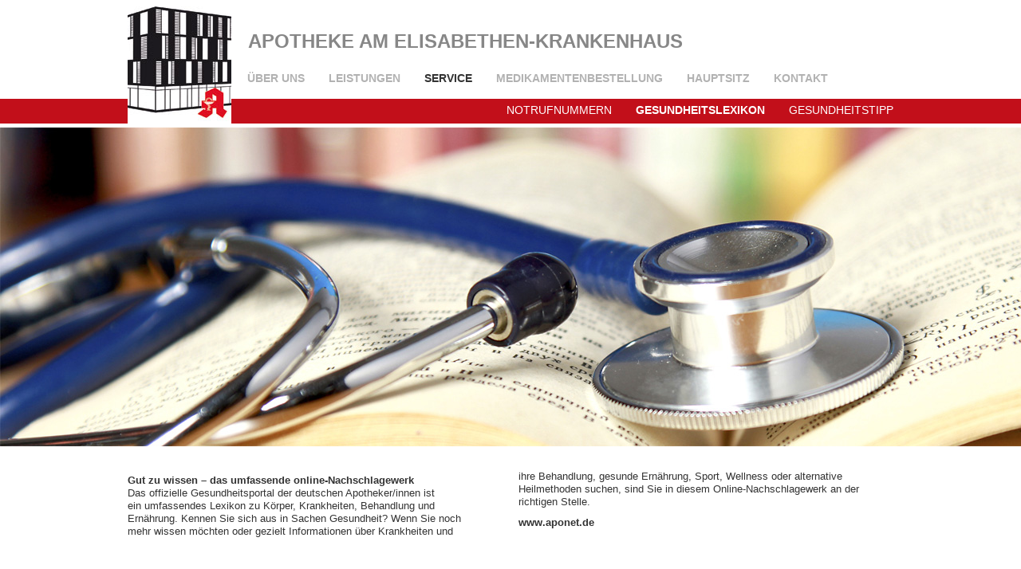

--- FILE ---
content_type: text/html; charset=utf-8
request_url: https://www.apotheke-am-ek.de/service/gesundheitslexikon.html
body_size: 2133
content:
<!DOCTYPE html>
<html xmlns:og="http://ogp.me/ns#" dir="ltr" lang="de-DE">
<head>

<meta charset="utf-8">
<!-- 
	Diese Seite wurde erstellt von:
	websedit AG - Internetagentur
	Seestr.35,   88214 Ravensburg
	Tel.: ++49 751/35 41 04-0, Fax: ++49 751/35 41 04-42
	www.websedit.de

	This website is powered by TYPO3 - inspiring people to share!
	TYPO3 is a free open source Content Management Framework initially created by Kasper Skaarhoj and licensed under GNU/GPL.
	TYPO3 is copyright 1998-2018 of Kasper Skaarhoj. Extensions are copyright of their respective owners.
	Information and contribution at https://typo3.org/
-->

<base href="https://www.apotheke-am-ek.de/">

<title>Gesundheitslexikon</title>
<meta name="generator" content="TYPO3 CMS">
<meta name="author" content="Apotheke am Elisabethen-Krankenhaus">
<meta name="publisher" content="Apotheke am Elisabethen-Krankenhaus">
<meta name="revisit-after" content="30 days">
<meta name="robots" content="index, follow">
<meta name="language" content="de">
<meta name="viewport" content="width=device-width, initial-scale=1, maximum-scale=1, user-scalable=no">
<meta name="apple-mobile-web-app-capable" content="yes">
<meta name="apple-mobile-web-app-status-bar-style" content="default">


<link rel="stylesheet" type="text/css" href="/typo3temp/Assets/c831cbf8c4.css?1508836181" media="all">
<link rel="stylesheet" type="text/css" href="/typo3temp/Assets/641ef09885.css?1508836163" media="all">
<link rel="stylesheet" type="text/css" href="/fileadmin/apotheke-am-ek/css/style.css?1405342237" media="all">
<link rel="stylesheet" type="text/css" href="/fileadmin/apotheke-am-ek/css/print.css?1387180605" media="print">






<link rel="canonical" href="https://www.apotheke-am-ek.de//service/gesundheitslexikon.html">
<link rel="apple-touch-icon-precomposed" sizes="114x114" href="https://www.apotheke-am-ek.de/fileadmin/apotheke-am-ek/apple-touch-icon-114x114-precomposed.png">
<link rel="apple-touch-icon-precomposed" sizes="72x72" href="https://www.apotheke-am-ek.de/fileadmin/apotheke-am-ek/apple-touch-icon-72x72-precomposed.png">
<link rel="apple-touch-icon-precomposed" sizes="57x57" href="https://www.apotheke-am-ek.de/fileadmin/apotheke-am-ek/apple-touch-icon-57x57-precomposed.png">
<link rel="apple-touch-icon-precomposed" href="https://www.apotheke-am-ek.de/fileadmin/apotheke-am-ek/apple-touch-icon-precomposed.png">
<link rel="apple-touch-icon" href="https://www.apotheke-am-ek.de/fileadmin/apotheke-am-ek/apple-touch-icon.png">
<link rel="shortcut icon" href="https://www.apotheke-am-ek.de/fileadmin/apotheke-am-ek/favicon.ico">
<meta property="og:title" content="Gesundheitslexikon"><meta property="og:type" content="article">      
<meta property="og:image" content="https://www.apotheke-am-ek.de/apple-touch-icon-114x114-precomposed.png">
<meta property="og:site_name" content="Apotheke am Elisabethen-Krankenhaus">
<meta property="og:locale" content="de_DE.UTF-8"><meta property="og:url" content="https://www.apotheke-am-ek.de//service/gesundheitslexikon.html"><meta property="og:description" content="">
</head>
<body>

	<header id="header">
		<div class="wrapper"><a href="https://www.apotheke-am-ek.de/" target="_self" title="Zur Startseite"><img src="/fileadmin/apotheke-am-ek/bilder/apotheke-am-ek.jpg" width="130" height="155"  id="logo"  alt="Logo Apotheke am Elisabethen-Krankenhaus" title="Zur Startseite" ></a> <h1>Apotheke am Elisabethen-Krankenhaus</h1> <ul class="menu"><li><a href="/ueber-uns/unsere-apotheke.html" target="_self">Über uns</a></li><li><a href="/leistungen/unser-angebot.html" target="_self">Leistungen</a></li><li><a href="/service/notrufnummern.html" target="_self" class="active">Service</a></li><li><a href="/medikamentenbestellung.html" target="_self">Medikamentenbestellung</a></li><li><a href="/hauptsitz.html" target="_self">Hauptsitz</a></li><li><a href="/kontakt/kontaktformular.html" target="_self">Kontakt</a></li></ul> <ul class="submenu"><li><a href="/service/notrufnummern.html" target="_self">Notrufnummern</a></li><li><a href="/service/gesundheitslexikon.html" target="_self" class="active">Gesundheitslexikon</a></li><li><a href="/service/gesundheitstipp.html" target="_self">Gesundheitstipp</a></li></ul></div>
	</header>
	<div id="media">
		<div class="wrapper"><div class="slider-wrapper"><img src="/fileadmin/apotheke-am-ek/redakteur/bilder/headerbilder/gesundheitslexikon.jpg" width="1530" height="400"   alt="" ></div></div>
	</div>
	<div id="content">
		<div class="wrapper">
			<div class="row-fluid">
				<div class="span6"><div id="c121" class="csc-default"><div id="c21" class="csc-default"><div class="csc-header csc-header-n1"><h3 class="csc-firstHeader">Gut zu wissen – das umfassende online-Nachschlagewerk</h3></div><p class="bodytext">Das offizielle Gesundheitsportal der deutschen Apotheker/innen ist<br /> ein umfassendes Lexikon zu Körper, Krankheiten, Behandlung und<br />Ernährung. Kennen Sie sich aus in Sachen Gesundheit? Wenn Sie noch<br /> mehr wissen möchten oder gezielt Informationen über Krankheiten und </p></div></div></div>
				<div class="span6"><div id="c122" class="csc-default"><div id="c22" class="csc-default csc-space-before-21"><p class="bodytext">ihre Behandlung, gesunde Ernährung, Sport, Wellness oder alternative<br /> Heilmethoden suchen, sind Sie in diesem Online-Nachschlagewerk an der<br /> richtigen Stelle. </p></div><div id="c23" class="csc-default"><p class="bodytext"><span style="letter-spacing: 0px;"><a href="http://www.aponet.de" title="Öffnet die Website in einem neuen Fenster" target="_blank" class="external-link-new-window"><strong>www.aponet.de</strong></a></span></p></div></div></div>
			</div>
		</div>
	</div>
	<footer id="footer">
		<div class="wrapper">Apotheke am EK | Elisabethenstraße 19 | 88212 Ravensburg | Tel: 0751-79107910 | Fax: 0751-79107914 | apo@apotheke-am-ek.de</div>
	</footer>

<script src="/typo3temp/Assets/dd82474708.js?1508836164" type="text/javascript"></script>
<script src="/fileadmin/apotheke-am-ek/js/jquery-1.9.0.min.js?1387180581" type="text/javascript"></script>
<script src="/fileadmin/apotheke-am-ek/js/functions.js?1405062502" type="text/javascript"></script>


</body>
</html>

--- FILE ---
content_type: text/css
request_url: https://www.apotheke-am-ek.de/fileadmin/apotheke-am-ek/css/style.css?1405342237
body_size: 3193
content:
/**
 * CSS Datei Apotheke am EK
 * Version:_____________2014-07-14
 * Author:______________Andreas Becker
 * letzte Änderung:_____
 * vorletzte Änderung:__
 * Änderung davor:______
 * Templateumsetzung:___Andreas Becker
 * Inhalt CSS:
 *    0.........Reset
 *    1.........Allgemeingültige Elementformatierungen
 *    2.........Allgemeingültige Klassenangaben
 *    3.........IDs (von oben nach unten)
 *    3.1.......Header
 *    3.2.......Content
 *    3.2.1.....Navigation
 *    3.2.2.....Inhaltsbereich
 *    3.2.3.....Footer
 *    4.........Tabellen
 *    5.........Formulare
 *    6.........Bilderslider
 **/
/*---------------------0.........Reset-------------------------------------------------*/
article,aside,details,figcaption,figure,footer,header,hgroup,nav,section{display:block;}audio[controls],canvas,video{display:inline-block;*display:inline;*zoom:1;}html{font-size:100%;overflow-y:scroll;-webkit-overflow-scrolling:touch;-webkit-tap-highlight-color:rgba(0,0,0,0);-webkit-text-size-adjust:100%;-ms-text-size-adjust:100%;}body{margin:0;font-size:13px;line-height:1.231;}body,button,input,select,textarea{font-family:sans-serif;color:#222;}::-moz-selection{background:#C20F1A;color:#fff;text-shadow:none;}::selection{background:#C20F1A;color:#fff;text-shadow:none;}a{color:#00e;}a:visited{color:#551a8b;}a:focus{outline:thin dotted;}a:hover,a:active{outline:0;}abbr[title]{border-bottom:1px dotted;}b,strong{font-weight:bold;}blockquote{margin:1em 40px;}dfn{font-style:italic;}hr{display:block;height:1px;border:0;border-top:1px solid #ccc;margin:1em 0;padding:0;}ins{background:#ff9;color:#000;text-decoration:none;}mark{background:#ff0;color:#000;font-style:italic;font-weight:bold;}pre,code,kbd,samp{font-family:monospace,monospace;_font-family:'courier new',monospace;font-size:1em;}pre{white-space:pre;white-space:pre-wrap;word-wrap:break-word;}q{quotes:none;}q:before,q:after{content:"";content:none;}small{font-size:85%;}sub,sup{font-size:75%;line-height:0;position:relative;vertical-align:baseline;}sup{top:-0.5em;}sub{bottom:-0.25em;}ul,ol{margin:1em 0;padding:0;}dd{margin:0;}nav ul,nav ol{list-style:none;margin:0;padding:0;}img{border:0;-ms-interpolation-mode:bicubic;}svg:not(:root) {overflow:hidden;}figure{margin:0;}form{margin:0;}fieldset{border:0;margin:0;padding:0;}legend{border:0;*margin-left:-7px;padding:0;}label{cursor:pointer;}button,input,select,textarea{font-size:100%;margin:0;vertical-align:baseline;*vertical-align:middle;}button,input{line-height:normal;*overflow:visible;}button,input[type="button"],input[type="reset"],input[type="submit"]{cursor:pointer;-webkit-appearance:button;}input[type="checkbox"],input[type="radio"]{box-sizing:border-box;}input[type="search"]{-moz-box-sizing:content-box;-webkit-box-sizing:content-box;box-sizing:content-box;}button::-moz-focus-inner,input::-moz-focus-inner{border:0;padding:0;}textarea{overflow:auto;vertical-align:top;}input:invalid,textarea:invalid{background-color:#f0dddd;}table{border-collapse:collapse;border-spacing:0;}
html *{box-sizing:border-box;}
/*---------------------1.....Allgemeingültige Elementformatierungen--------------------*/
a,a:link,a:visited,a:hover,a:focus,a.aktiv{color:#333;text-decoration:none;}
html,body{background:#FFF;color:#333;font:normal normal normal 10px/16px Arial;height:100%;letter-spacing:0;margin:0;padding:0;width:100%;}
h1,h1 a{color:#878787;font:normal normal 24px Arial,"Helvetica Neue",Helvetica,sans-serif;margin:0 0 5px;text-decoration:none;text-transform:uppercase;}
h2,h2 a{color:#333;font-size:13px;font-weight:700;margin:5px 0 15px;text-decoration:none;}
h3,h3 a{color:#333;font-size:13px;font-weight:700;margin:5px 0 0;text-decoration:none;}
h4,h4 a{color:#333;font-weight:700;text-decoration:none;}
h5,h5 a{color:#333;font-weight:700;text-decoration:none;}
hr{height:1px;border-width:1px 0 0;border-style:solid;border-color:#374F9A;margin:13px 0;}
p{margin:0 0 10px;}
ul,ol{color:#333;font-size:1em;list-style-position:outside;margin:0 0 20px 20px;}
ol li{list-style-type:decimal;}
li{color:#333;list-style:none;margin:0;padding:0;}
.csc-bulletlist li{list-style:disc;}
li a,li a:link,li a:visited{color:#666;}
li a:hover,li a:focus,li a.active{color:#333;}
b,strong{font-weight:700;}
i,em{font-style:italic;}
/*---------------------2.....Allgemeingültige Klassenangaben---------------------------*/
.csc-textpic-clear{clear:both;}
.csc-textpic-image{list-style-image:none;list-style-type:none;}
.hidehost, .hidden{display:none;}
/* *** Float containers fix:*/
.clearfix:after{clear:both;content:".";display:block;height:0;visibility:hidden;}
.clearfix{display:inline-block;}
.htmlarea-body,.htmlarea-body p{background:#FFF;color:#000;}
.wrapper{margin:0 auto;position:relative;width:960px;}
/*---------------------3.....IDs (von oben nach unten)----------------------------------*/
/* Header */
#header{
  background:#FFF;
  background:-moz-linear-gradient(top,#FFF 0%,#FFF 80%,#C20F1A 80%,#C20F1A 100%);
  background:-webkit-gradient(linear,left top,left bottom,color-stop(0%,#FFF),color-stop(80%,#FFF),color-stop(80%,#C20F1A),color-stop(100%,#C20F1A));
  background:-webkit-linear-gradient(top,#FFF 0%,#FFF 80%,#C20F1A 80%,#C20F1A 100%);
  background:-o-linear-gradient(top,#FFF 0%,#FFF 80%,#C20F1A 80%,#C20F1A 100%);
  background:-ms-linear-gradient(top,#FFF 0%,#FFF 80%,#C20F1A 80%,#C20F1A 100%);
  background:linear-gradient(to bottom,#FFF 0%,#FFF 80%,#C20F1A 80%,#C20F1A 100%);
  filter:progid:DXImageTransform.Microsoft.gradient(startColorstr='#FFF',endColorstr='#C20F1A',GradientType=0);
}
#ie8 #header{filter:none;}
#header .wrapper{height:15.5em;}
#header .wrapper h1{font-weight:700;left:6.3em;position:absolute;top:1.6em;}
/* Media Bereich */
#media{margin-top:.5em;}
#media .wrapper{background:#FFF;height:40em;overflow:hidden;position:relative;text-align:center;width:100%;}
/*#media .wrapper img{position:absolute;left:50%;margin-left:-770px;max-height:40em;width:auto;}*/
/* Content */
#content{background:#FFF;padding:3em 0 4em;}
#content .wrapper{font-size:1.3em;}
/* Mehrspalten */
.row-fluid{width:100%;*zoom:1;}
.row-fluid:before,.row-fluid:after{display:table;line-height:0;content:"";}
.row-fluid:after{clear:both;}
.row-fluid [class*="span"]{display:block;float:left;width:100%;min-height:30px;margin-left:2.127659574468085%;*margin-left:2.074468085106383%;-webkit-box-sizing:border-box;-moz-box-sizing:border-box;box-sizing:border-box;}
.row-fluid [class*="span"]:first-child{margin-left:0;}
.row-fluid .controls-row [class*="span"] + [class*="span"]{margin-left:2.127659574468085%;}
.row-fluid .span12{width:100%;*width:99.94680851063829%;}
.row-fluid .span11{width:91.48936170212765%;*width:91.43617021276594%;}
.row-fluid .span10{width:82.97872340425532%;*width:82.92553191489361%;}
.row-fluid .span9{width:74.46808510638297%;*width:74.41489361702126%;}
.row-fluid .span8{width:65.95744680851064%;*width:65.90425531914893%;}
.row-fluid .span7{width:57.44680851063829%;*width:57.39361702127659%;}
.row-fluid .span6{width:48.93617021276595%;*width:48.88297872340425%;}
.row-fluid .span5{width:40.42553191489362%;*width:40.37234042553192%;}
.row-fluid .span4{width:31.914893617021278%;*width:31.861702127659576%;}
.row-fluid .span3{width:23.404255319148934%;*width:23.351063829787233%;}
.row-fluid .span2{width:14.893617021276595%;*width:14.840425531914894%;}
.row-fluid .span1{width:6.382978723404255%;*width:6.329787234042553%;}
[class*="span"].hide,.row-fluid [class*="span"].hide{display:none;}
/* Footer */
#footer{background:#C20F1A;}
#footer .wrapper{color:#FFF;height:3em;letter-spacing:.07em;line-height:1.7em;font-size:1.3em;}
/* Navigation */
.menu{left:15em;margin:0;padding:0;position:absolute;top:9em;}
.menu li{display:inline;list-style-type:none;margin-right:3em;}
.menu li a{color:#B2B2B2;font-size:1.4em;font-weight:700;text-transform:uppercase;}
.menu li a:hover, .menu li a.active{color:#333;}
.submenu{margin:0;padding:0;position:absolute;top:13em;right:0;}
.submenu li{display:inline;list-style-type:none;margin-left:3em;}
.submenu li a{color:#FFF;font-size:1.4em;text-transform:uppercase;}
.submenu li a:hover, .submenu li a.active{font-weight:700;}
/* Contentslider */
#ca-container{background:#D3D3D3;font-size:1.2em;height:400px;margin:0 auto;position:relative;width:100%;}
.ca-container .box{width:490px;}
.ca-container .box > div{width:470px;margin-right:20px;}
.ca-container .csc-textpic{position:relative;}
.ca-container .csc-textpic .csc-textpic-text{margin-left:290px;position:absolute;bottom:16px;}
.ca-nav{margin:0;}
.ca-nav .ca-nav-prev{position:absolute;left:30px;bottom:30px;z-index:5;}
.ca-nav .ca-nav-next{position:absolute;right:30px;bottom:30px;z-index:5;}
.ca-nav .ca-nav-prev img,.ca-nav .ca-nav-next img{padding-right:0;}
.ca-wrapper{height:400px;margin:0 auto;position:relative;text-align:left;top:0;width:960px;z-index:4;}
/*---------------------4.........Tabellen-----------------------------------------------*/
/*---------------------5.........Formulare----------------------------------------------*/
input,textarea{border:1px solid #333;width:auto;}
input[type="text"]{}
input.error,textarea.error{border:1px solid #C20F1A;}
ul.error{margin:0 0 20px 20px;padding:0;}
ul.error li{color:#C20F1A;list-style-type:disc;}
form br{clear:both;}
form label{display:inline-block;width:100px;}
form label.lbl1{width:65px;}
form label.textarea{margin:10px 0;width:100%;}
form label.select{margin:10px 0;width:40%;}
form input[type="text"]{margin-bottom:2px;margin-right:10px;padding:0;width:130px;}
form textarea{height:60px;margin:0 0 0 66px;width:374px;}
form select{}
form .btn-action{background:none;border:none;color:#333;float:right;font-weight:700;margin-right:14px;}
form label .required{color:#C20F1A;}
#krankenkasse{margin-top:30px;}
/*---------------------6.........Bilderslider-------------------------------------------*/
.slider-wrapper{height:400px;overflow:hidden;position:relative;text-align:center;width:100%;}
.slider-wrapper img{position:relative;top:0;z-index:1}
.slider-wrapper img.active{z-index:3}
/*---------------------7.........Anfahrt------------------------------------------------*/
.span6 .tx_wegmanfahrt_map{display:none;}
.span6 .tx_wegmanfahrt_to{display:block;margin-top:4px;}
.span6 .tx-wegmanfahrt-pi1 .tx_wegmanfahrt_form .button{background:none;border:none;color:#333;float:none;font-weight:700;margin-right:14px;}

--- FILE ---
content_type: text/css
request_url: https://www.apotheke-am-ek.de/fileadmin/apotheke-am-ek/css/print.css?1387180605
body_size: 222
content:
html,body{background:#fff;}
#grid{background:#FFF;font-size:1em;height:auto !important;height:100%;margin:0 auto;padding:0;position:relative;width:650px;}
header{border-bottom:1px solid #ebe9e8;font-size:1.2em;height:130px;margin:0 15px;position:relative;}
nav{display:none;}
footer{background:#FFF;border-top:1px solid #ebe9e8;font-size:1.2em;height:80px;margin:0 15px;position:relative;}

--- FILE ---
content_type: application/javascript
request_url: https://www.apotheke-am-ek.de/fileadmin/apotheke-am-ek/js/functions.js?1405062502
body_size: 402
content:
jQuery(window).load(function() {
  if($('.slider-wrapper img').length > 1) {
    //console.log('Slider:'+$('.slider-wrapper img').width());
    $('.slider-wrapper img:first').addClass('active');
    $('.slider-wrapper img').each(function() {
      var topPosition =  0-$(this).position().top;
      $(this).css('top', topPosition);
    });
    setInterval('cycleImages()', 3000);
  }
});
function cycleImages(){
  var $active = jQuery('.slider-wrapper .active');
  var $next = ($active.next().length > 0) ? $active.next() : $('.slider-wrapper img:first');
  $next.css('z-index',2);//move the next image up the pile
  $active.fadeOut(1500,function(){//fade out the top image
    $active.css('z-index',1).show().removeClass('active');//reset the z-index and unhide the image
    $next.css('z-index',3).addClass('active');//make the next image the top one
  });
}